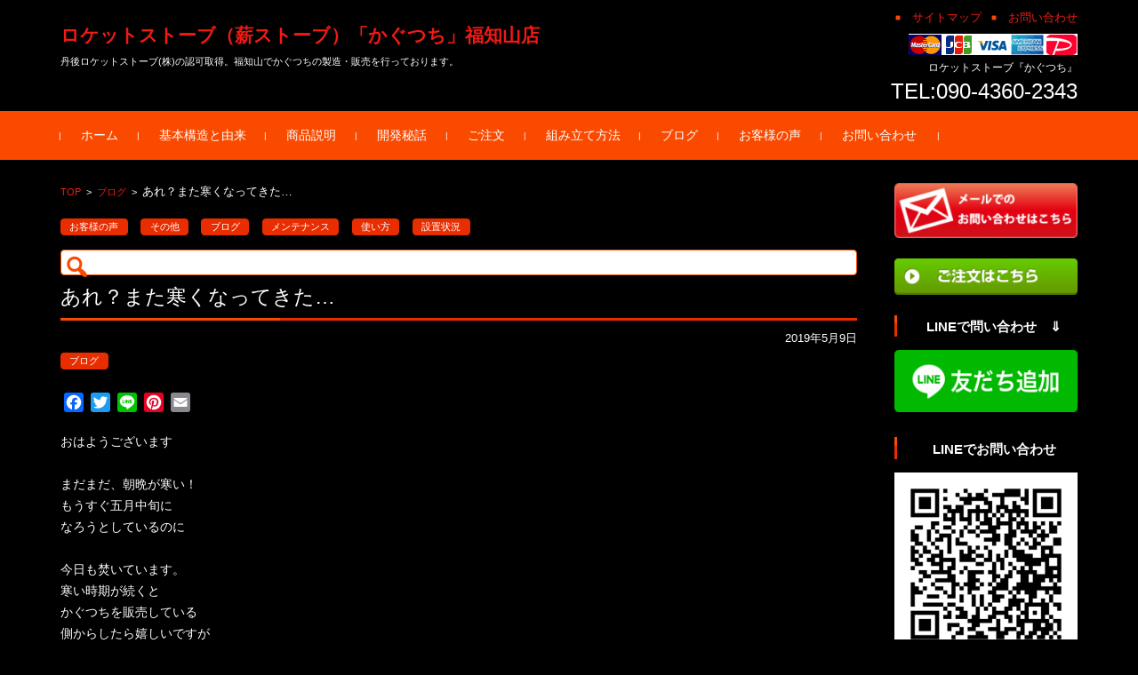

--- FILE ---
content_type: text/html; charset=UTF-8
request_url: https://www.kagututi-makistove.com/2019/05/09/1936/
body_size: 13087
content:


<!DOCTYPE html>
<html lang="ja">
<head>
<meta charset="UTF-8">
<meta name="viewport" content="width=device-width, initial-scale=1">
<link rel="profile" href="http://gmpg.org/xfn/11">
<link rel="pingback" href="https://www.kagututi-makistove.com/xmlrpc.php" />

<title>あれ？また寒くなってきた… &#8211; ロケットストーブ（薪ストーブ）「かぐつち」福知山店</title>
<meta name='robots' content='max-image-preview:large' />
	<style>img:is([sizes="auto" i], [sizes^="auto," i]) { contain-intrinsic-size: 3000px 1500px }</style>
	<link rel='dns-prefetch' href='//static.addtoany.com' />
<link rel="alternate" type="application/rss+xml" title="ロケットストーブ（薪ストーブ）「かぐつち」福知山店 &raquo; フィード" href="https://www.kagututi-makistove.com/feed/" />
<link rel="alternate" type="application/rss+xml" title="ロケットストーブ（薪ストーブ）「かぐつち」福知山店 &raquo; コメントフィード" href="https://www.kagututi-makistove.com/comments/feed/" />
<script type="text/javascript">
/* <![CDATA[ */
window._wpemojiSettings = {"baseUrl":"https:\/\/s.w.org\/images\/core\/emoji\/15.1.0\/72x72\/","ext":".png","svgUrl":"https:\/\/s.w.org\/images\/core\/emoji\/15.1.0\/svg\/","svgExt":".svg","source":{"concatemoji":"https:\/\/www.kagututi-makistove.com\/wp-includes\/js\/wp-emoji-release.min.js"}};
/*! This file is auto-generated */
!function(i,n){var o,s,e;function c(e){try{var t={supportTests:e,timestamp:(new Date).valueOf()};sessionStorage.setItem(o,JSON.stringify(t))}catch(e){}}function p(e,t,n){e.clearRect(0,0,e.canvas.width,e.canvas.height),e.fillText(t,0,0);var t=new Uint32Array(e.getImageData(0,0,e.canvas.width,e.canvas.height).data),r=(e.clearRect(0,0,e.canvas.width,e.canvas.height),e.fillText(n,0,0),new Uint32Array(e.getImageData(0,0,e.canvas.width,e.canvas.height).data));return t.every(function(e,t){return e===r[t]})}function u(e,t,n){switch(t){case"flag":return n(e,"\ud83c\udff3\ufe0f\u200d\u26a7\ufe0f","\ud83c\udff3\ufe0f\u200b\u26a7\ufe0f")?!1:!n(e,"\ud83c\uddfa\ud83c\uddf3","\ud83c\uddfa\u200b\ud83c\uddf3")&&!n(e,"\ud83c\udff4\udb40\udc67\udb40\udc62\udb40\udc65\udb40\udc6e\udb40\udc67\udb40\udc7f","\ud83c\udff4\u200b\udb40\udc67\u200b\udb40\udc62\u200b\udb40\udc65\u200b\udb40\udc6e\u200b\udb40\udc67\u200b\udb40\udc7f");case"emoji":return!n(e,"\ud83d\udc26\u200d\ud83d\udd25","\ud83d\udc26\u200b\ud83d\udd25")}return!1}function f(e,t,n){var r="undefined"!=typeof WorkerGlobalScope&&self instanceof WorkerGlobalScope?new OffscreenCanvas(300,150):i.createElement("canvas"),a=r.getContext("2d",{willReadFrequently:!0}),o=(a.textBaseline="top",a.font="600 32px Arial",{});return e.forEach(function(e){o[e]=t(a,e,n)}),o}function t(e){var t=i.createElement("script");t.src=e,t.defer=!0,i.head.appendChild(t)}"undefined"!=typeof Promise&&(o="wpEmojiSettingsSupports",s=["flag","emoji"],n.supports={everything:!0,everythingExceptFlag:!0},e=new Promise(function(e){i.addEventListener("DOMContentLoaded",e,{once:!0})}),new Promise(function(t){var n=function(){try{var e=JSON.parse(sessionStorage.getItem(o));if("object"==typeof e&&"number"==typeof e.timestamp&&(new Date).valueOf()<e.timestamp+604800&&"object"==typeof e.supportTests)return e.supportTests}catch(e){}return null}();if(!n){if("undefined"!=typeof Worker&&"undefined"!=typeof OffscreenCanvas&&"undefined"!=typeof URL&&URL.createObjectURL&&"undefined"!=typeof Blob)try{var e="postMessage("+f.toString()+"("+[JSON.stringify(s),u.toString(),p.toString()].join(",")+"));",r=new Blob([e],{type:"text/javascript"}),a=new Worker(URL.createObjectURL(r),{name:"wpTestEmojiSupports"});return void(a.onmessage=function(e){c(n=e.data),a.terminate(),t(n)})}catch(e){}c(n=f(s,u,p))}t(n)}).then(function(e){for(var t in e)n.supports[t]=e[t],n.supports.everything=n.supports.everything&&n.supports[t],"flag"!==t&&(n.supports.everythingExceptFlag=n.supports.everythingExceptFlag&&n.supports[t]);n.supports.everythingExceptFlag=n.supports.everythingExceptFlag&&!n.supports.flag,n.DOMReady=!1,n.readyCallback=function(){n.DOMReady=!0}}).then(function(){return e}).then(function(){var e;n.supports.everything||(n.readyCallback(),(e=n.source||{}).concatemoji?t(e.concatemoji):e.wpemoji&&e.twemoji&&(t(e.twemoji),t(e.wpemoji)))}))}((window,document),window._wpemojiSettings);
/* ]]> */
</script>
<style id='wp-emoji-styles-inline-css' type='text/css'>

	img.wp-smiley, img.emoji {
		display: inline !important;
		border: none !important;
		box-shadow: none !important;
		height: 1em !important;
		width: 1em !important;
		margin: 0 0.07em !important;
		vertical-align: -0.1em !important;
		background: none !important;
		padding: 0 !important;
	}
</style>
<link rel='stylesheet' id='wp-block-library-css' href='https://www.kagututi-makistove.com/wp-includes/css/dist/block-library/style.min.css' type='text/css' media='all' />
<style id='classic-theme-styles-inline-css' type='text/css'>
/*! This file is auto-generated */
.wp-block-button__link{color:#fff;background-color:#32373c;border-radius:9999px;box-shadow:none;text-decoration:none;padding:calc(.667em + 2px) calc(1.333em + 2px);font-size:1.125em}.wp-block-file__button{background:#32373c;color:#fff;text-decoration:none}
</style>
<style id='global-styles-inline-css' type='text/css'>
:root{--wp--preset--aspect-ratio--square: 1;--wp--preset--aspect-ratio--4-3: 4/3;--wp--preset--aspect-ratio--3-4: 3/4;--wp--preset--aspect-ratio--3-2: 3/2;--wp--preset--aspect-ratio--2-3: 2/3;--wp--preset--aspect-ratio--16-9: 16/9;--wp--preset--aspect-ratio--9-16: 9/16;--wp--preset--color--black: #000000;--wp--preset--color--cyan-bluish-gray: #abb8c3;--wp--preset--color--white: #ffffff;--wp--preset--color--pale-pink: #f78da7;--wp--preset--color--vivid-red: #cf2e2e;--wp--preset--color--luminous-vivid-orange: #ff6900;--wp--preset--color--luminous-vivid-amber: #fcb900;--wp--preset--color--light-green-cyan: #7bdcb5;--wp--preset--color--vivid-green-cyan: #00d084;--wp--preset--color--pale-cyan-blue: #8ed1fc;--wp--preset--color--vivid-cyan-blue: #0693e3;--wp--preset--color--vivid-purple: #9b51e0;--wp--preset--gradient--vivid-cyan-blue-to-vivid-purple: linear-gradient(135deg,rgba(6,147,227,1) 0%,rgb(155,81,224) 100%);--wp--preset--gradient--light-green-cyan-to-vivid-green-cyan: linear-gradient(135deg,rgb(122,220,180) 0%,rgb(0,208,130) 100%);--wp--preset--gradient--luminous-vivid-amber-to-luminous-vivid-orange: linear-gradient(135deg,rgba(252,185,0,1) 0%,rgba(255,105,0,1) 100%);--wp--preset--gradient--luminous-vivid-orange-to-vivid-red: linear-gradient(135deg,rgba(255,105,0,1) 0%,rgb(207,46,46) 100%);--wp--preset--gradient--very-light-gray-to-cyan-bluish-gray: linear-gradient(135deg,rgb(238,238,238) 0%,rgb(169,184,195) 100%);--wp--preset--gradient--cool-to-warm-spectrum: linear-gradient(135deg,rgb(74,234,220) 0%,rgb(151,120,209) 20%,rgb(207,42,186) 40%,rgb(238,44,130) 60%,rgb(251,105,98) 80%,rgb(254,248,76) 100%);--wp--preset--gradient--blush-light-purple: linear-gradient(135deg,rgb(255,206,236) 0%,rgb(152,150,240) 100%);--wp--preset--gradient--blush-bordeaux: linear-gradient(135deg,rgb(254,205,165) 0%,rgb(254,45,45) 50%,rgb(107,0,62) 100%);--wp--preset--gradient--luminous-dusk: linear-gradient(135deg,rgb(255,203,112) 0%,rgb(199,81,192) 50%,rgb(65,88,208) 100%);--wp--preset--gradient--pale-ocean: linear-gradient(135deg,rgb(255,245,203) 0%,rgb(182,227,212) 50%,rgb(51,167,181) 100%);--wp--preset--gradient--electric-grass: linear-gradient(135deg,rgb(202,248,128) 0%,rgb(113,206,126) 100%);--wp--preset--gradient--midnight: linear-gradient(135deg,rgb(2,3,129) 0%,rgb(40,116,252) 100%);--wp--preset--font-size--small: 13px;--wp--preset--font-size--medium: 20px;--wp--preset--font-size--large: 36px;--wp--preset--font-size--x-large: 42px;--wp--preset--spacing--20: 0.44rem;--wp--preset--spacing--30: 0.67rem;--wp--preset--spacing--40: 1rem;--wp--preset--spacing--50: 1.5rem;--wp--preset--spacing--60: 2.25rem;--wp--preset--spacing--70: 3.38rem;--wp--preset--spacing--80: 5.06rem;--wp--preset--shadow--natural: 6px 6px 9px rgba(0, 0, 0, 0.2);--wp--preset--shadow--deep: 12px 12px 50px rgba(0, 0, 0, 0.4);--wp--preset--shadow--sharp: 6px 6px 0px rgba(0, 0, 0, 0.2);--wp--preset--shadow--outlined: 6px 6px 0px -3px rgba(255, 255, 255, 1), 6px 6px rgba(0, 0, 0, 1);--wp--preset--shadow--crisp: 6px 6px 0px rgba(0, 0, 0, 1);}:where(.is-layout-flex){gap: 0.5em;}:where(.is-layout-grid){gap: 0.5em;}body .is-layout-flex{display: flex;}.is-layout-flex{flex-wrap: wrap;align-items: center;}.is-layout-flex > :is(*, div){margin: 0;}body .is-layout-grid{display: grid;}.is-layout-grid > :is(*, div){margin: 0;}:where(.wp-block-columns.is-layout-flex){gap: 2em;}:where(.wp-block-columns.is-layout-grid){gap: 2em;}:where(.wp-block-post-template.is-layout-flex){gap: 1.25em;}:where(.wp-block-post-template.is-layout-grid){gap: 1.25em;}.has-black-color{color: var(--wp--preset--color--black) !important;}.has-cyan-bluish-gray-color{color: var(--wp--preset--color--cyan-bluish-gray) !important;}.has-white-color{color: var(--wp--preset--color--white) !important;}.has-pale-pink-color{color: var(--wp--preset--color--pale-pink) !important;}.has-vivid-red-color{color: var(--wp--preset--color--vivid-red) !important;}.has-luminous-vivid-orange-color{color: var(--wp--preset--color--luminous-vivid-orange) !important;}.has-luminous-vivid-amber-color{color: var(--wp--preset--color--luminous-vivid-amber) !important;}.has-light-green-cyan-color{color: var(--wp--preset--color--light-green-cyan) !important;}.has-vivid-green-cyan-color{color: var(--wp--preset--color--vivid-green-cyan) !important;}.has-pale-cyan-blue-color{color: var(--wp--preset--color--pale-cyan-blue) !important;}.has-vivid-cyan-blue-color{color: var(--wp--preset--color--vivid-cyan-blue) !important;}.has-vivid-purple-color{color: var(--wp--preset--color--vivid-purple) !important;}.has-black-background-color{background-color: var(--wp--preset--color--black) !important;}.has-cyan-bluish-gray-background-color{background-color: var(--wp--preset--color--cyan-bluish-gray) !important;}.has-white-background-color{background-color: var(--wp--preset--color--white) !important;}.has-pale-pink-background-color{background-color: var(--wp--preset--color--pale-pink) !important;}.has-vivid-red-background-color{background-color: var(--wp--preset--color--vivid-red) !important;}.has-luminous-vivid-orange-background-color{background-color: var(--wp--preset--color--luminous-vivid-orange) !important;}.has-luminous-vivid-amber-background-color{background-color: var(--wp--preset--color--luminous-vivid-amber) !important;}.has-light-green-cyan-background-color{background-color: var(--wp--preset--color--light-green-cyan) !important;}.has-vivid-green-cyan-background-color{background-color: var(--wp--preset--color--vivid-green-cyan) !important;}.has-pale-cyan-blue-background-color{background-color: var(--wp--preset--color--pale-cyan-blue) !important;}.has-vivid-cyan-blue-background-color{background-color: var(--wp--preset--color--vivid-cyan-blue) !important;}.has-vivid-purple-background-color{background-color: var(--wp--preset--color--vivid-purple) !important;}.has-black-border-color{border-color: var(--wp--preset--color--black) !important;}.has-cyan-bluish-gray-border-color{border-color: var(--wp--preset--color--cyan-bluish-gray) !important;}.has-white-border-color{border-color: var(--wp--preset--color--white) !important;}.has-pale-pink-border-color{border-color: var(--wp--preset--color--pale-pink) !important;}.has-vivid-red-border-color{border-color: var(--wp--preset--color--vivid-red) !important;}.has-luminous-vivid-orange-border-color{border-color: var(--wp--preset--color--luminous-vivid-orange) !important;}.has-luminous-vivid-amber-border-color{border-color: var(--wp--preset--color--luminous-vivid-amber) !important;}.has-light-green-cyan-border-color{border-color: var(--wp--preset--color--light-green-cyan) !important;}.has-vivid-green-cyan-border-color{border-color: var(--wp--preset--color--vivid-green-cyan) !important;}.has-pale-cyan-blue-border-color{border-color: var(--wp--preset--color--pale-cyan-blue) !important;}.has-vivid-cyan-blue-border-color{border-color: var(--wp--preset--color--vivid-cyan-blue) !important;}.has-vivid-purple-border-color{border-color: var(--wp--preset--color--vivid-purple) !important;}.has-vivid-cyan-blue-to-vivid-purple-gradient-background{background: var(--wp--preset--gradient--vivid-cyan-blue-to-vivid-purple) !important;}.has-light-green-cyan-to-vivid-green-cyan-gradient-background{background: var(--wp--preset--gradient--light-green-cyan-to-vivid-green-cyan) !important;}.has-luminous-vivid-amber-to-luminous-vivid-orange-gradient-background{background: var(--wp--preset--gradient--luminous-vivid-amber-to-luminous-vivid-orange) !important;}.has-luminous-vivid-orange-to-vivid-red-gradient-background{background: var(--wp--preset--gradient--luminous-vivid-orange-to-vivid-red) !important;}.has-very-light-gray-to-cyan-bluish-gray-gradient-background{background: var(--wp--preset--gradient--very-light-gray-to-cyan-bluish-gray) !important;}.has-cool-to-warm-spectrum-gradient-background{background: var(--wp--preset--gradient--cool-to-warm-spectrum) !important;}.has-blush-light-purple-gradient-background{background: var(--wp--preset--gradient--blush-light-purple) !important;}.has-blush-bordeaux-gradient-background{background: var(--wp--preset--gradient--blush-bordeaux) !important;}.has-luminous-dusk-gradient-background{background: var(--wp--preset--gradient--luminous-dusk) !important;}.has-pale-ocean-gradient-background{background: var(--wp--preset--gradient--pale-ocean) !important;}.has-electric-grass-gradient-background{background: var(--wp--preset--gradient--electric-grass) !important;}.has-midnight-gradient-background{background: var(--wp--preset--gradient--midnight) !important;}.has-small-font-size{font-size: var(--wp--preset--font-size--small) !important;}.has-medium-font-size{font-size: var(--wp--preset--font-size--medium) !important;}.has-large-font-size{font-size: var(--wp--preset--font-size--large) !important;}.has-x-large-font-size{font-size: var(--wp--preset--font-size--x-large) !important;}
:where(.wp-block-post-template.is-layout-flex){gap: 1.25em;}:where(.wp-block-post-template.is-layout-grid){gap: 1.25em;}
:where(.wp-block-columns.is-layout-flex){gap: 2em;}:where(.wp-block-columns.is-layout-grid){gap: 2em;}
:root :where(.wp-block-pullquote){font-size: 1.5em;line-height: 1.6;}
</style>
<link rel='stylesheet' id='contact-form-7-css' href='https://www.kagututi-makistove.com/wp-content/plugins/contact-form-7/includes/css/styles.css' type='text/css' media='all' />
<link rel='stylesheet' id='fsvbasic-style-css' href='https://www.kagututi-makistove.com/wp-content/themes/fsvbasic/style.css' type='text/css' media='all' />
<link rel='stylesheet' id='jquery-bxslider-styles-css' href='https://www.kagututi-makistove.com/wp-content/themes/fsvbasic/css/jquery.bxslider.css' type='text/css' media='all' />
<link rel='stylesheet' id='fsvbasic-overwrite-css' href='https://www.kagututi-makistove.com/wp-content/themes/fsvbasic/css/overwrite.css' type='text/css' media='all' />
<link rel='stylesheet' id='dashicons-css' href='https://www.kagututi-makistove.com/wp-includes/css/dashicons.min.css' type='text/css' media='all' />
<link rel='stylesheet' id='addtoany-css' href='https://www.kagututi-makistove.com/wp-content/plugins/add-to-any/addtoany.min.css' type='text/css' media='all' />
<link rel='stylesheet' id='cf7_calculator-css' href='https://www.kagututi-makistove.com/wp-content/plugins/cf7-cost-calculator-price-calculation/frontend/js/style.css' type='text/css' media='all' />
<script type="text/javascript" id="addtoany-core-js-before">
/* <![CDATA[ */
window.a2a_config=window.a2a_config||{};a2a_config.callbacks=[];a2a_config.overlays=[];a2a_config.templates={};a2a_localize = {
	Share: "共有",
	Save: "ブックマーク",
	Subscribe: "購読",
	Email: "メール",
	Bookmark: "ブックマーク",
	ShowAll: "すべて表示する",
	ShowLess: "小さく表示する",
	FindServices: "サービスを探す",
	FindAnyServiceToAddTo: "追加するサービスを今すぐ探す",
	PoweredBy: "Powered by",
	ShareViaEmail: "メールでシェアする",
	SubscribeViaEmail: "メールで購読する",
	BookmarkInYourBrowser: "ブラウザにブックマーク",
	BookmarkInstructions: "このページをブックマークするには、 Ctrl+D または \u2318+D を押下。",
	AddToYourFavorites: "お気に入りに追加",
	SendFromWebOrProgram: "任意のメールアドレスまたはメールプログラムから送信",
	EmailProgram: "メールプログラム",
	More: "詳細&#8230;",
	ThanksForSharing: "共有ありがとうございます !",
	ThanksForFollowing: "フォローありがとうございます !"
};
/* ]]> */
</script>
<script type="text/javascript" defer src="https://static.addtoany.com/menu/page.js" id="addtoany-core-js"></script>
<script type="text/javascript" src="https://www.kagututi-makistove.com/wp-includes/js/jquery/jquery.min.js" id="jquery-core-js"></script>
<script type="text/javascript" src="https://www.kagututi-makistove.com/wp-includes/js/jquery/jquery-migrate.min.js" id="jquery-migrate-js"></script>
<script type="text/javascript" defer src="https://www.kagututi-makistove.com/wp-content/plugins/add-to-any/addtoany.min.js" id="addtoany-jquery-js"></script>
<script type="text/javascript" src="https://www.kagututi-makistove.com/wp-content/themes/fsvbasic/js/jquery.bxslider.min.js" id="jquery-bxslider-js"></script>
<script type="text/javascript" src="https://www.kagututi-makistove.com/wp-content/themes/fsvbasic/js/responsive.js" id="jquery-responsive-js"></script>
<script type="text/javascript" src="https://www.kagututi-makistove.com/wp-content/plugins/cf7-cost-calculator-price-calculation/frontend/js/autoNumeric-1.9.45.js" id="autoNumeric-js"></script>
<script type="text/javascript" src="https://www.kagututi-makistove.com/wp-content/plugins/cf7-cost-calculator-price-calculation/frontend/js/formula_evaluator-min.js" id="formula_evaluator-js"></script>
<script type="text/javascript" id="cf7_calculator-js-extra">
/* <![CDATA[ */
var cf7_calculator = {"data":""};
/* ]]> */
</script>
<script type="text/javascript" src="https://www.kagututi-makistove.com/wp-content/plugins/cf7-cost-calculator-price-calculation/frontend/js/cf7_calculator.js" id="cf7_calculator-js"></script>
<link rel="https://api.w.org/" href="https://www.kagututi-makistove.com/wp-json/" /><link rel="alternate" title="JSON" type="application/json" href="https://www.kagututi-makistove.com/wp-json/wp/v2/posts/1936" /><link rel="EditURI" type="application/rsd+xml" title="RSD" href="https://www.kagututi-makistove.com/xmlrpc.php?rsd" />
<meta name="generator" content="WordPress 6.8.1" />
<link rel="canonical" href="https://www.kagututi-makistove.com/2019/05/09/1936/" />
<link rel='shortlink' href='https://www.kagututi-makistove.com/?p=1936' />
<link rel="alternate" title="oEmbed (JSON)" type="application/json+oembed" href="https://www.kagututi-makistove.com/wp-json/oembed/1.0/embed?url=https%3A%2F%2Fwww.kagututi-makistove.com%2F2019%2F05%2F09%2F1936%2F" />
<link rel="alternate" title="oEmbed (XML)" type="text/xml+oembed" href="https://www.kagututi-makistove.com/wp-json/oembed/1.0/embed?url=https%3A%2F%2Fwww.kagututi-makistove.com%2F2019%2F05%2F09%2F1936%2F&#038;format=xml" />

<link rel="stylesheet" href="https://www.kagututi-makistove.com/wp-content/plugins/count-per-day/counter.css" type="text/css" />

<style type="text/css">
/* Main Color */
#header-nav-area,
.nav-previous a::before,
.nav-next a::after,
.page-links > span,
.main-content-header .main-content-title::before,
.topmain-widget-area .widget-title::after,
.post-sitemap-list .widget-title::after,
.sidebar-left .widget-title::after,
.sidebar-right .widget-title::after,
.comments-title::after,
.comment-reply-title::after,
.widget_rss .widget-title .rss-widget-icon-link::after,
#wp-calendar caption,
#wp-calendar tfoot #prev a::before,
#wp-calendar tfoot #next a::before,
.widget_archive select[name=archive-dropdown],
.widget_categories select.postform,
.footer-copy-area,
a[rel*="category"],
#pagetop {
	background-color:#f94a00;
}

#site-navigation ul li a:hover,
.menu-load-button a,
#header-menu-button button span,
.hw_link1 a::before,
.hw_link2 a::before,
.post-sitemap-list ul li::before,
.widget_archive ul li::before,
.widget_categories ul li::before,
.widget_nav_menu ul li::before,
.widget_pages ul li::before,
.widget_meta ul li::before,
.post-sitemap-list .children li::before,
.widget_nav_menu .sub-menu li::before,
.widget_pages .children li::before,
.widget_categories .children li::before,
#searchform::before {
	color:#f94a00;
}

input[type="text"],
input[type="password"],
input[type="search"],
input[type="tel"],
input[type="url"],
input[type="email"],
input[type="number"],
textarea,
.site-header-area,
.page-links > span {
	border-color:#f94a00;
}
/* Link Color */
a {
	color:#f21a13;
}
/* Sub Light Color */
#site-navigation ul li a:hover,
input[type="text"],
input[type="password"],
input[type="search"],
input[type="tel"],
input[type="url"],
input[type="email"],
input[type="number"],
textarea {
	background-color:#ffffff;
}

#wp-calendar td,
.topmain-welcome-area th,
.textwidget th,
.entry-content th,
.comment-content th,
.widget_framedtext {
	background-color:#2b1700;
}
/* Main Text Color */
del,
body,
.meta-postdate a,
.page-links > a,
.main-content-header .main-content-title,
.topmain-widget-area .widget-title,
.widget_rss .widget-title .rsswidget,
.widget_framedtext .widget-title,
.topmain-welcome-area th a,
.textwidget th a,
.entry-content th a,
.comment-content th a {
	color:#ffffff;
}
/* Line & Icon Color */
.mu_register h2,
.widget_recent_comments ul li::before,
.tagcloud a::before {
    color:#e82e00;
}

hr,
a[rel*="tag"],
.page-links > a:hover,
.post-author {
	background-color:#e82e00;
}

button,
input,
select,
textarea,
.header-title-only,
.header-title-area,
.header-image-area,
.main-content-area,
.topmain-welcome-area abbr,
.textwidget abbr,
.entry-content abbr,
.comment-content abbr,
.topmain-welcome-area dfn,
.textwidget dfn,
.entry-content dfn,
.comment-content dfn,
.topmain-welcome-area acronym,
.textwidget acronym,
.entry-content acronym,
.comment-content acronym,
.topmain-welcome-area table,
.textwidget table,
.entry-content table,
.comment-content table,
.topmain-welcome-area th,
.textwidget th,
.entry-content th,
.comment-content th,
.topmain-welcome-area td,
.textwidget td,
.entry-content td,
.comment-content td,
.page-links > a,
.nav-single,
.nav-previous a,
.nav-next a,
.comments-title,
.comment-reply-title,
article.comment,
.comment .children,
.nocomments,
.archive-post,
.widget,
.widget-title,
.post-sitemap-list .widget-title,
.post-sitemap-list ul li,
.widget_archive ul li,
.widget_categories ul li,
.widget_nav_menu ul li,
.widget_pages ul li,
.widget_meta ul li,
.widget_recent_entries ul li,
.widget_rss ul li,
.widget_recent_comments ul li,
.widget_tagposts ul li,
.widget_tagpages ul li,
.widget_catposts ul li,
.hw_link1,
.hw_link2,
.hw_link2 a,
.post-sitemap-list .children,
.widget_nav_menu .sub-menu,
.widget_pages .children,
.widget_categories .children,
.topmain-welcome-area pre,
.textwidget pre,
.entry-content pre,
.comment-content pre,
.main-content-header .main-content-title,
.topmain-widget-area .widget-title,
.post-sitemap-list .widget-title,
.sidebar-left .widget-title,
.sidebar-right .widget-title,
.comments-title,
.comment-reply-title {
	border-color:#e82e00;
}
#wp-calendar th {
	background-color:;
}

#site-navigation ul li a,
a[rel*="category"],
a[rel*="tag"],
.page-links > span,
.nav-previous a::before,
.nav-next a::after,
.post-author,
.widget_rss .widget-title .rss-widget-icon-link::after,
.widget_archive select[name=archive-dropdown],
.widget_categories select.postform,
#wp-calendar caption,
#wp-calendar tfoot #prev a::before,
#wp-calendar tfoot #next a::before,
.footer-copy-area .footer-copy,
.footer-copy-area .footer-copy a,
#pagetop {
	color:;
}

#site-navigation div.menu,
#site-navigation ul li,
div.attachment img,
.wp-caption img,
img.main-tile,
img.alignleft,
img.alignright,
img.aligncenter,
img.alignnone,
.archive-post img {
	border-color:;
}
.topmain-welcome-area {
	background-image: radial-gradient( 20%, transparent 20%),radial-gradient( 20%, transparent 20%);
}

@-moz-document url-prefix() {

	.topmain-welcome-area{
		background-image: radial-gradient( 10%, transparent 10%),radial-gradient( 10%, transparent 10%);
	}

}
@media screen and (min-width:786px) {
	/* Main Color */
	#site-navigation div.menu > ul > li:hover li:hover > a,
	#site-navigation ul li:hover ul li ul li:hover > a  {
		color:#f94a00;
	}

	.topmain-widget-area .widget_tagposts ul li .ex_tag_button,
	.topmain-widget-area .widget_tagpages ul li .ex_tag_button {
		background-color:#f94a00;
	}

	#site-navigation ul li ul li a {
		border-color:#f94a00;
	}
	/* Link Color */
	#site-navigation div.menu > ul > li:hover > a,
	#site-navigation ul li ul li ul li a,
	#site-navigation div.menu > ul > li:hover > ul > li {
		background-color:#f21a13;
	}
	/* Sub Light Color */
	#site-navigation div.menu > ul > li:hover li:hover > a,
	#site-navigation ul li:hover ul li ul li:hover > a  {
		background-color:#ffffff;
	}
	.footer-widget-area {
		background-color:#2b1700;
	}
	.comments-area,
	.article-group,
	.post-sitemap-list ul,
	.widget_archive ul,
	.widget_categories ul,
	.widget_nav_menu ul,
	.widget_pages ul,
	.widget_meta ul,
	.widget_recent_entries ul,
	.widget_rss ul,
	.widget_recent_comments ul,
	.widget_tagposts ul,
	.widget_tagpages ul,
	.widget_catposts ul,
	.post-sitemap-list ul li:last-child,
	.widget_archive ul li:last-child,
	.widget_categories ul li:last-child,
	.widget_nav_menu ul li:last-child,
	.widget_pages ul li:last-child,
	.widget_meta ul li:last-child,
	.widget_recent_entries ul li:last-child,
	.widget_rss ul li:last-child,
	.widget_recent_comments ul li:last-child,
	.widget_tagposts ul li:last-child,
	.widget_tagpages ul li:last-child,
	.widget_catposts ul li:last-child,
	#footer-widget-area-1,
	#footer-widget-area-2,
	.widget_framedtext {
		border-color:#e82e00;
	}
	#site-navigation div.menu > ul > li:hover > a,
	#site-navigation div.menu > ul > li::before,
	#site-navigation div.menu > ul > li:last-child::after,
	.topmain-widget-area .widget_tagposts ul li .ex_tag_button a,
	.topmain-widget-area .widget_tagpages ul li .ex_tag_button a {
		color:;
	}
}
</style>
<style type="text/css" id="custom-background-css">
body.custom-background { background-color: #000000; }
</style>
	<link rel="icon" href="https://www.kagututi-makistove.com/wp-content/uploads/2017/08/cropped-index-32x32.png" sizes="32x32" />
<link rel="icon" href="https://www.kagututi-makistove.com/wp-content/uploads/2017/08/cropped-index-192x192.png" sizes="192x192" />
<link rel="apple-touch-icon" href="https://www.kagututi-makistove.com/wp-content/uploads/2017/08/cropped-index-180x180.png" />
<meta name="msapplication-TileImage" content="https://www.kagututi-makistove.com/wp-content/uploads/2017/08/cropped-index-270x270.png" />

</head>

<body class="wp-singular post-template-default single single-post postid-1936 single-format-standard custom-background wp-theme-fsvbasic metaslider-plugin column-2r">

<div id="layout">

<div id="page">

<div id="masthead" class="site-header-area" role="banner">

<div class="component-inner">

<div id="header-menu-button" class="menu-load-button">

<button id="button-toggle-menu"><span class="dashicons dashicons-menu"></span></button>

</div><!-- #header-menu-button -->


<div id="header-title-area" class="header-title-area">

<p class="site-title"><a href="https://www.kagututi-makistove.com/" rel="home">ロケットストーブ（薪ストーブ）「かぐつち」福知山店</a></p>
<p class="site-description">丹後ロケットストーブ(株)の認可取得。福知山でかぐつちの製造・販売を行っております。</p>

</div><!-- #header-title-area -->

<div id="header-widget-area">


<p class="hw_link2">
<a href="https://www.kagututi-makistove.com/sitemaps/"><span>サイトマップ</span></a><a href="https://www.kagututi-makistove.com/%e3%81%8a%e5%95%8f%e3%81%84%e5%90%88%e3%82%8f%e3%81%9b/"><span>お問い合わせ</span></a></p>

<p class="hw_text"><img src="https://www.kagututi-makistove.com/p_cad.png" alt="クレジットカード"><BR>ロケットストーブ『かぐつち』</p><p class="hw_text_large">TEL:090-4360-2343</p>
</div><!-- #header-widget-area -->

</div><!-- .component-inner -->

</div><!-- #masthead -->

<div id="header-nav-area" class="navigation-area clear">

<div class="component-inner clear">

<a class="assistive-text" href="#content">コンテンツに移動</a>

<nav id="site-navigation" class="main-navigation" role="navigation">

<div class="menu"><ul id="menu-menu-1" class="menu"><li id="menu-item-39" class="menu-item menu-item-type-custom menu-item-object-custom menu-item-home menu-item-39"><a href="https://www.kagututi-makistove.com/">ホーム</a></li>
<li id="menu-item-100" class="menu-item menu-item-type-post_type menu-item-object-page menu-item-100"><a href="https://www.kagututi-makistove.com/%e5%9f%ba%e6%9c%ac%e6%a7%8b%e9%80%a0%e3%81%a8%e7%94%b1%e6%9d%a5/">基本構造と由来</a></li>
<li id="menu-item-40" class="menu-item menu-item-type-post_type menu-item-object-page menu-item-40"><a href="https://www.kagututi-makistove.com/%e5%95%86%e5%93%81%e8%aa%ac%e6%98%8e/">商品説明</a></li>
<li id="menu-item-41" class="menu-item menu-item-type-post_type menu-item-object-page menu-item-41"><a href="https://www.kagututi-makistove.com/%e9%96%8b%e7%99%ba%e7%a7%98%e8%a9%b1/">開発秘話</a></li>
<li id="menu-item-42" class="menu-item menu-item-type-post_type menu-item-object-page menu-item-42"><a href="https://www.kagututi-makistove.com/%e3%81%94%e6%b3%a8%e6%96%87/">ご注文</a></li>
<li id="menu-item-43" class="menu-item menu-item-type-post_type menu-item-object-page menu-item-43"><a href="https://www.kagututi-makistove.com/%e7%b5%84%e3%81%bf%e7%ab%8b%e3%81%a6%e6%96%b9%e6%b3%95/">組み立て方法</a></li>
<li id="menu-item-44" class="menu-item menu-item-type-post_type menu-item-object-page menu-item-44"><a href="https://www.kagututi-makistove.com/%e3%83%96%e3%83%ad%e3%82%b0/">ブログ</a></li>
<li id="menu-item-968" class="menu-item menu-item-type-post_type menu-item-object-page menu-item-968"><a href="https://www.kagututi-makistove.com/%e3%81%8a%e5%ae%a2%e6%a7%98%e3%81%ae%e5%a3%b0/">お客様の声</a></li>
<li id="menu-item-46" class="menu-item menu-item-type-post_type menu-item-object-page menu-item-46"><a href="https://www.kagututi-makistove.com/%e3%81%8a%e5%95%8f%e3%81%84%e5%90%88%e3%82%8f%e3%81%9b/">お問い合わせ</a></li>
</ul></div>
</nav><!-- #site-navigation -->

</div><!-- .component-inner -->

</div><!-- #header-nav-area -->


<div id="main" class="main-content-area">

<div class="component-inner">

<div id="wrapbox" class="main-content-wrap">

<div id="primary" class="main-content-site" role="main">


<div id="breadcrumb" class="main-breadcrumb">

<a href="https://www.kagututi-makistove.com/" title="ロケットストーブ（薪ストーブ）「かぐつち」福知山店" rel="home">TOP</a>


		&nbsp;&gt;&nbsp;&nbsp;<a href="https://www.kagututi-makistove.com/category/%e3%83%96%e3%83%ad%e3%82%b0/">ブログ</a>

		&nbsp;&gt;&nbsp;&nbsp;<span class="currentpage">あれ？また寒くなってきた…</span>

	
</div><!-- #breadcrumb -->



<article id="post-1936" class="individual-post post-1936 post type-post status-publish format-standard hentry category-1">

<header class="main-content-header">
<a href="https://www.kagututi-makistove.com/category/%e3%81%8a%e5%ae%a2%e6%a7%98%e3%81%ae%e5%a3%b0/"  rel="category tag">
お客様の声</a>
<a href="https://www.kagututi-makistove.com/category/%e3%81%9d%e3%81%ae%e4%bb%96/"  rel="category tag">
その他</a>
<a href="https://www.kagututi-makistove.com/category/%e3%83%96%e3%83%ad%e3%82%b0/"  rel="category tag">
ブログ</a>
<a href="https://www.kagututi-makistove.com/category/%e3%83%a1%e3%83%b3%e3%83%86%e3%83%8a%e3%83%b3%e3%82%b9/"  rel="category tag">
メンテナンス</a>
<a href="https://www.kagututi-makistove.com/category/%e4%bd%bf%e3%81%84%e6%96%b9/"  rel="category tag">
使い方</a>
<a href="https://www.kagututi-makistove.com/category/%e8%a8%ad%e7%bd%ae%e7%8a%b6%e6%b3%81/"  rel="category tag">
設置状況</a>



<form role="search" method="get" id="searchform" class="searchform" action="https://www.kagututi-makistove.com/">
				<div>
					<label class="screen-reader-text" for="s">検索:</label>
					<input type="text" value="" name="s" id="s" />
					<input type="submit" id="searchsubmit" value="検索" />
				</div>
			</form><h1 class="main-content-title">あれ？また寒くなってきた…</h1>

<div class="entry-meta">

<p class="meta-postdate"><a href="https://www.kagututi-makistove.com/2019/05/09/1936/" title="7:39 AM" rel="bookmark"><time class="entry-date updated" datetime="2019-05-09T07:39:42+09:00">2019年5月9日</time></a></p><ul class="post-categories">
	<li><a href="https://www.kagututi-makistove.com/category/%e3%83%96%e3%83%ad%e3%82%b0/" rel="category tag">ブログ</a></li></ul><span class="by-author"> by <span class="author vcard"><a class="url fn n" href="https://www.kagututi-makistove.com/author/admin/" title="gouki のすべての投稿を表示" rel="author">gouki</a></span>.</span><div class="clear"></div>

</div><!-- .entry-meta -->

</header><!-- .main-content-header -->

<div class="entry-content">

<div class="addtoany_share_save_container addtoany_content addtoany_content_top"><div class="a2a_kit a2a_kit_size_22 addtoany_list" data-a2a-url="https://www.kagututi-makistove.com/2019/05/09/1936/" data-a2a-title="あれ？また寒くなってきた…"><a class="a2a_button_facebook" href="https://www.addtoany.com/add_to/facebook?linkurl=https%3A%2F%2Fwww.kagututi-makistove.com%2F2019%2F05%2F09%2F1936%2F&amp;linkname=%E3%81%82%E3%82%8C%EF%BC%9F%E3%81%BE%E3%81%9F%E5%AF%92%E3%81%8F%E3%81%AA%E3%81%A3%E3%81%A6%E3%81%8D%E3%81%9F%E2%80%A6" title="Facebook" rel="nofollow noopener" target="_blank"></a><a class="a2a_button_twitter" href="https://www.addtoany.com/add_to/twitter?linkurl=https%3A%2F%2Fwww.kagututi-makistove.com%2F2019%2F05%2F09%2F1936%2F&amp;linkname=%E3%81%82%E3%82%8C%EF%BC%9F%E3%81%BE%E3%81%9F%E5%AF%92%E3%81%8F%E3%81%AA%E3%81%A3%E3%81%A6%E3%81%8D%E3%81%9F%E2%80%A6" title="Twitter" rel="nofollow noopener" target="_blank"></a><a class="a2a_button_line" href="https://www.addtoany.com/add_to/line?linkurl=https%3A%2F%2Fwww.kagututi-makistove.com%2F2019%2F05%2F09%2F1936%2F&amp;linkname=%E3%81%82%E3%82%8C%EF%BC%9F%E3%81%BE%E3%81%9F%E5%AF%92%E3%81%8F%E3%81%AA%E3%81%A3%E3%81%A6%E3%81%8D%E3%81%9F%E2%80%A6" title="Line" rel="nofollow noopener" target="_blank"></a><a class="a2a_button_pinterest" href="https://www.addtoany.com/add_to/pinterest?linkurl=https%3A%2F%2Fwww.kagututi-makistove.com%2F2019%2F05%2F09%2F1936%2F&amp;linkname=%E3%81%82%E3%82%8C%EF%BC%9F%E3%81%BE%E3%81%9F%E5%AF%92%E3%81%8F%E3%81%AA%E3%81%A3%E3%81%A6%E3%81%8D%E3%81%9F%E2%80%A6" title="Pinterest" rel="nofollow noopener" target="_blank"></a><a class="a2a_button_email" href="https://www.addtoany.com/add_to/email?linkurl=https%3A%2F%2Fwww.kagututi-makistove.com%2F2019%2F05%2F09%2F1936%2F&amp;linkname=%E3%81%82%E3%82%8C%EF%BC%9F%E3%81%BE%E3%81%9F%E5%AF%92%E3%81%8F%E3%81%AA%E3%81%A3%E3%81%A6%E3%81%8D%E3%81%9F%E2%80%A6" title="Email" rel="nofollow noopener" target="_blank"></a></div></div>おはようございます <br>
 <br>
まだまだ、朝晩が寒い！ <br>
もうすぐ五月中旬に <br>
なろうとしているのに <br>
 <br>
今日も焚いています。 <br>
寒い時期が続くと <br>
かぐつちを販売している <br>
側からしたら嬉しいですが <br>
それにしても、はやく暖かい <br>
日が来るといいですね^_^… <br>
 <br>
<img fetchpriority="high" decoding="async" src="https://www.kagututi-makistove.com/wp-content/uploads/2019/05/63724CDD-951B-48A2-AFD5-B5D061D8B8A9-300x225.jpeg" alt="" width="300" height="225" class="alignleft size-medium wp-image-1937" srcset="https://www.kagututi-makistove.com/wp-content/uploads/2019/05/63724CDD-951B-48A2-AFD5-B5D061D8B8A9-300x225.jpeg 300w, https://www.kagututi-makistove.com/wp-content/uploads/2019/05/63724CDD-951B-48A2-AFD5-B5D061D8B8A9-768x576.jpeg 768w, https://www.kagututi-makistove.com/wp-content/uploads/2019/05/63724CDD-951B-48A2-AFD5-B5D061D8B8A9-1024x768.jpeg 1024w" sizes="(max-width: 300px) 100vw, 300px" /></div><!-- .entry-content -->

<div class="clear"></div>

<nav class="nav-single">

<div class="nav-previous"><a href="https://www.kagututi-makistove.com/2019/05/07/%e3%81%8b%e3%81%90%e3%81%a4%e3%81%a1-%e8%96%aa%e3%82%b9%e3%83%88%e3%83%bc%e3%83%96%e3%81%ae%e3%82%b7%e3%83%bc%e3%82%ba%e3%83%b3%e3%82%aa%e3%83%95%ef%bc%9f/" rel="prev">前の記事</a></div><!-- .nav-previous -->

<div class="nav-next"><a href="https://www.kagututi-makistove.com/2019/05/24/%e5%a4%9c%e4%b9%85%e9%87%8e-%e6%89%8b%e3%81%a5%e3%81%8f%e3%82%8a%e5%b8%82/" rel="next">次の記事</a></div><!-- .nav-next -->

</nav><!-- .nav-single -->

</article><!-- #post -->




</div><!-- #primary -->


</div><!-- #wrapbox -->


<div id="tertiary" class="sidebar-right">



<Div Align="center">


<aside id="media_image-6" class="widget widget_media_image"><a href="https://www.kagututi-makistove.com/%e3%81%8a%e5%95%8f%e3%81%84%e5%90%88%e3%82%8f%e3%81%9b/"><img width="250" height="75" src="https://www.kagututi-makistove.com/wp-content/uploads/2017/08/mail-contact-free3-300x90.png" class="image wp-image-274  attachment-250x75 size-250x75" alt="" style="max-width: 100%; height: auto;" decoding="async" loading="lazy" srcset="https://www.kagututi-makistove.com/wp-content/uploads/2017/08/mail-contact-free3-300x90.png 300w, https://www.kagututi-makistove.com/wp-content/uploads/2017/08/mail-contact-free3-e1505308442719.png 250w" sizes="auto, (max-width: 250px) 100vw, 250px" /></a></aside><aside id="media_image-7" class="widget widget_media_image"><a href="https://www.kagututi-makistove.com/%e3%81%94%e6%b3%a8%e6%96%87/"><img width="250" height="50" src="https://www.kagututi-makistove.com/wp-content/uploads/2017/08/order-gr300-300x60.png" class="image wp-image-277  attachment-250x50 size-250x50" alt="" style="max-width: 100%; height: auto;" decoding="async" loading="lazy" srcset="https://www.kagututi-makistove.com/wp-content/uploads/2017/08/order-gr300-300x60.png 300w, https://www.kagututi-makistove.com/wp-content/uploads/2017/08/order-gr300-e1505308548813.png 250w" sizes="auto, (max-width: 250px) 100vw, 250px" /></a></aside><aside id="custom_html-2" class="widget_text widget widget_custom_html"><h3 class="widget-title">LINEで問い合わせ　⇓</h3><div class="textwidget custom-html-widget"><a href="https://line.me/R/ti/p/%40mgm3217p"><img height="70" border="0" alt="LINEで質問" src="https://scdn.line-apps.com/n/line_add_friends/btn/ja.png"></a></div></aside><aside id="media_image-10" class="widget widget_media_image"><h3 class="widget-title">LINEでお問い合わせ</h3><img width="300" height="300" src="https://www.kagututi-makistove.com/wp-content/uploads/2020/07/IMG_6175-300x300.png" class="image wp-image-2084  attachment-medium size-medium" alt="" style="max-width: 100%; height: auto;" decoding="async" loading="lazy" srcset="https://www.kagututi-makistove.com/wp-content/uploads/2020/07/IMG_6175-300x300.png 300w, https://www.kagututi-makistove.com/wp-content/uploads/2020/07/IMG_6175-150x150.png 150w, https://www.kagututi-makistove.com/wp-content/uploads/2020/07/IMG_6175-e1596008513140.png 180w" sizes="auto, (max-width: 300px) 100vw, 300px" /></aside><aside id="media_image-9" class="widget widget_media_image"><a href="https://www.youtube.com/channel/UCeHLsTSS23uaX24N5h-Ay_w" target="_blank"><img width="250" height="106" src="https://www.kagututi-makistove.com/wp-content/uploads/2017/10/youtube-1.png" class="image wp-image-474  attachment-250x106 size-250x106" alt="" style="max-width: 100%; height: auto;" decoding="async" loading="lazy" /></a></aside><aside id="countperday_widget-2" class="widget widget_countperday_widget"><h3 class="widget-title">アクセスカウンター</h3><ul class="cpd"><li class="cpd-l"><span id="cpd_number_getuserall" class="cpd-r">240330</span>総訪問者数:</li><li class="cpd-l"><span id="cpd_number_getusertoday" class="cpd-r">467</span>今日の訪問者数:</li></ul></aside><aside id="catid-2" class="widget widget_catposts"><h3 class="widget-title">最新投稿</h3>
			<ul>

				
					<li>
						<span class="post-date">2025年11月4日</span>						<span class="post-title"><a href="https://www.kagututi-makistove.com/2025/11/04/%e8%96%aa%e3%81%ae%e3%82%b3%e3%82%b9%e3%83%88%e3%82%92%e8%a6%8b%e3%81%88%e3%82%8b%e5%8c%96-%e8%87%aa%e7%b5%a6%e3%81%a8%e8%b3%bc%e5%85%a5-%e3%81%a9%e3%81%a1%e3%82%89%e3%81%8c%e5%be%97%ef%bc%9f/">薪のコストを見える化 自給と購入 どちらが得？</a></span>
					</li>

				
					<li>
						<span class="post-date">2025年11月3日</span>						<span class="post-title"><a href="https://www.kagututi-makistove.com/2025/11/03/line%e3%81%ab%e3%81%a6%e5%95%8f%e3%81%84%e5%90%88%e3%82%8f%e3%81%9b%e3%81%8c%e4%be%bf%e5%88%a9-7/">Lineにて問い合わせが便利</a></span>
					</li>

				
					<li>
						<span class="post-date">2025年11月2日</span>						<span class="post-title"><a href="https://www.kagututi-makistove.com/2025/11/02/%e8%96%aa%e3%82%b9%e3%83%88%e3%83%bc%e3%83%96%e3%81%ae%e7%85%99%e3%83%88%e3%83%a9%e3%83%96%e3%83%ab%e3%82%92%e6%9c%aa%e7%84%b6%e3%81%ab%e9%98%b2%e3%81%90%ef%bc%81/">薪ストーブの煙トラブルを未然に防ぐ！</a></span>
					</li>

				
					<li>
						<span class="post-date">2025年11月1日</span>						<span class="post-title"><a href="https://www.kagututi-makistove.com/2025/11/01/%e8%96%aa%e6%a3%9a%e3%81%ae%e4%bd%9c%e3%82%8b%e5%a0%b4%e6%89%80%ef%bc%9f/">薪棚の作る場所？</a></span>
					</li>

				
					<li>
						<span class="post-date">2025年10月31日</span>						<span class="post-title"><a href="https://www.kagututi-makistove.com/2025/10/31/%e8%96%aa%e3%82%b9%e3%83%88%e3%83%bc%e3%83%96%e3%81%ae%e7%85%99%e7%aa%81%e3%81%ae%e3%80%8c%e5%a3%81%e6%8a%9c%e3%81%8d%e3%80%8d%e3%80%8c%e5%b1%8b%e6%a0%b9%e6%8a%9c%e3%81%8d%e3%80%8d%ef%bc%9f/">薪ストーブの煙突の「壁抜き」「屋根抜き」？</a></span>
					</li>

				
			</ul>

		</aside><aside id="media_image-8" class="widget widget_media_image"><h3 class="widget-title">京都エコスタイル認定</h3><img width="207" height="300" src="https://www.kagututi-makistove.com/wp-content/uploads/2018/12/4CB347E8-9AA5-479D-89C0-A196017000DC-207x300-207x300.jpeg" class="image wp-image-1726  attachment-medium size-medium" alt="" style="max-width: 100%; height: auto;" decoding="async" loading="lazy" /></aside><aside id="media_image-3" class="widget widget_media_image"><h3 class="widget-title">Kyoto Tango Good Goods 優秀産品受賞商品</h3><img width="200" height="200" src="https://www.kagututi-makistove.com/wp-content/uploads/2017/08/tango-good-goods3-200x200-1.png" class="image wp-image-53  attachment-full size-full" alt="" style="max-width: 100%; height: auto;" decoding="async" loading="lazy" srcset="https://www.kagututi-makistove.com/wp-content/uploads/2017/08/tango-good-goods3-200x200-1.png 200w, https://www.kagututi-makistove.com/wp-content/uploads/2017/08/tango-good-goods3-200x200-1-150x150.png 150w" sizes="auto, (max-width: 200px) 100vw, 200px" /></aside><aside id="media_image-5" class="widget widget_media_image"><h3 class="widget-title">優秀産品　表彰状</h3><div style="width: 246px" class="wp-caption alignnone"><img width="236" height="300" src="https://www.kagututi-makistove.com/wp-content/uploads/2017/08/6-5-314x400-236x300.jpg" class="image wp-image-253  attachment-medium size-medium" alt="" style="max-width: 100%; height: auto;" decoding="async" loading="lazy" srcset="https://www.kagututi-makistove.com/wp-content/uploads/2017/08/6-5-314x400-236x300.jpg 236w, https://www.kagututi-makistove.com/wp-content/uploads/2017/08/6-5-314x400.jpg 314w" sizes="auto, (max-width: 236px) 100vw, 236px" /><p class="wp-caption-text">優秀産品　表彰状</p></div></aside></Div>

</div><!-- #tertiary -->


</div><!-- .component-inner -->

</div><!-- #main -->


<div id="sub" class="footer-widget-area" role="complementary">

<div class="component-inner">








<div id="footer-widget-area-1" class="widget-area">


<aside class="widget widget_recent_entries">

<h3 class="widget-title">最近の投稿</h3>


<ul>
<li><span class="post-date">2025年11月4日</span><a href="https://www.kagututi-makistove.com/2025/11/04/%e8%96%aa%e3%81%ae%e3%82%b3%e3%82%b9%e3%83%88%e3%82%92%e8%a6%8b%e3%81%88%e3%82%8b%e5%8c%96-%e8%87%aa%e7%b5%a6%e3%81%a8%e8%b3%bc%e5%85%a5-%e3%81%a9%e3%81%a1%e3%82%89%e3%81%8c%e5%be%97%ef%bc%9f/">薪のコストを見える化 自給と購入 どちらが得？</a></li>
<li><span class="post-date">2025年11月3日</span><a href="https://www.kagututi-makistove.com/2025/11/03/line%e3%81%ab%e3%81%a6%e5%95%8f%e3%81%84%e5%90%88%e3%82%8f%e3%81%9b%e3%81%8c%e4%be%bf%e5%88%a9-7/">Lineにて問い合わせが便利</a></li>
<li><span class="post-date">2025年11月2日</span><a href="https://www.kagututi-makistove.com/2025/11/02/%e8%96%aa%e3%82%b9%e3%83%88%e3%83%bc%e3%83%96%e3%81%ae%e7%85%99%e3%83%88%e3%83%a9%e3%83%96%e3%83%ab%e3%82%92%e6%9c%aa%e7%84%b6%e3%81%ab%e9%98%b2%e3%81%90%ef%bc%81/">薪ストーブの煙トラブルを未然に防ぐ！</a></li>
<li><span class="post-date">2025年11月1日</span><a href="https://www.kagututi-makistove.com/2025/11/01/%e8%96%aa%e6%a3%9a%e3%81%ae%e4%bd%9c%e3%82%8b%e5%a0%b4%e6%89%80%ef%bc%9f/">薪棚の作る場所？</a></li>
<li><span class="post-date">2025年10月31日</span><a href="https://www.kagututi-makistove.com/2025/10/31/%e8%96%aa%e3%82%b9%e3%83%88%e3%83%bc%e3%83%96%e3%81%ae%e7%85%99%e7%aa%81%e3%81%ae%e3%80%8c%e5%a3%81%e6%8a%9c%e3%81%8d%e3%80%8d%e3%80%8c%e5%b1%8b%e6%a0%b9%e6%8a%9c%e3%81%8d%e3%80%8d%ef%bc%9f/">薪ストーブの煙突の「壁抜き」「屋根抜き」？</a></li>
</ul>


</aside><!-- .widget .widget_recent_entries -->


</div><!-- #footer-widget-area-3 -->

<div id="footer-widget-area-2" class="widget-area">


<aside class="widget widget_categories">

<h3 class="widget-title">カテゴリー一覧</h3>

<ul>
	<li class="cat-item cat-item-4"><a href="https://www.kagututi-makistove.com/category/%e3%81%8a%e5%ae%a2%e6%a7%98%e3%81%ae%e5%a3%b0/">お客様の声</a>
</li>
	<li class="cat-item cat-item-8"><a href="https://www.kagututi-makistove.com/category/%e3%81%9d%e3%81%ae%e4%bb%96/">その他</a>
</li>
	<li class="cat-item cat-item-1"><a href="https://www.kagututi-makistove.com/category/%e3%83%96%e3%83%ad%e3%82%b0/">ブログ</a>
</li>
	<li class="cat-item cat-item-6"><a href="https://www.kagututi-makistove.com/category/%e3%83%a1%e3%83%b3%e3%83%86%e3%83%8a%e3%83%b3%e3%82%b9/">メンテナンス</a>
</li>
	<li class="cat-item cat-item-7"><a href="https://www.kagututi-makistove.com/category/%e4%bd%bf%e3%81%84%e6%96%b9/">使い方</a>
</li>
	<li class="cat-item cat-item-5"><a href="https://www.kagututi-makistove.com/category/%e8%a8%ad%e7%bd%ae%e7%8a%b6%e6%b3%81/">設置状況</a>
</li>
</ul>

</aside><!-- .widget .widget_categories -->


</div><!-- #footer-widget-area-1 -->


<div id="footer-widget-area-3" class="widget-area">


<aside class="widget widget_pages">

<h3 class="widget-title">ページ一覧</h3>

<ul>
<li class="page_item page-item-971"><a href="https://www.kagututi-makistove.com/%e3%82%a2%e3%82%af%e3%82%bb%e3%82%b9/">アクセス</a></li>
<li class="page_item page-item-2"><a href="https://www.kagututi-makistove.com/%e5%95%86%e5%93%81%e8%aa%ac%e6%98%8e/">商品説明</a></li>
<li class="page_item page-item-98"><a href="https://www.kagututi-makistove.com/%e5%9f%ba%e6%9c%ac%e6%a7%8b%e9%80%a0%e3%81%a8%e7%94%b1%e6%9d%a5/">基本構造と由来</a></li>
<li class="page_item page-item-21"><a href="https://www.kagututi-makistove.com/%e9%96%8b%e7%99%ba%e7%a7%98%e8%a9%b1/">開発秘話</a></li>
<li class="page_item page-item-23"><a href="https://www.kagututi-makistove.com/%e3%81%94%e6%b3%a8%e6%96%87/">ご注文</a></li>
<li class="page_item page-item-25"><a href="https://www.kagututi-makistove.com/%e7%b5%84%e3%81%bf%e7%ab%8b%e3%81%a6%e6%96%b9%e6%b3%95/">組み立て方法</a></li>
<li class="page_item page-item-27"><a href="https://www.kagututi-makistove.com/%e3%83%96%e3%83%ad%e3%82%b0/">ブログ</a></li>
<li class="page_item page-item-31"><a href="https://www.kagututi-makistove.com/%e3%81%8a%e5%95%8f%e3%81%84%e5%90%88%e3%82%8f%e3%81%9b/">お問い合わせ</a></li>
<li class="page_item page-item-33"><a href="https://www.kagututi-makistove.com/%e7%89%b9%e5%ae%9a%e5%95%86%e5%8f%96%e5%bc%95%e3%81%ab%e9%96%a2%e3%81%99%e3%82%8b%e8%a1%a8%e8%a8%98/">特定商取引に関する表記</a></li>
<li class="page_item page-item-954"><a href="https://www.kagututi-makistove.com/%e3%81%8a%e5%ae%a2%e6%a7%98%e3%81%ae%e5%a3%b0/">お客様の声</a></li>
<li class="page_item page-item-35"><a href="https://www.kagututi-makistove.com/%e5%80%8b%e4%ba%ba%e6%83%85%e5%a0%b1%e3%81%ae%e5%8f%96%e3%82%8a%e6%89%b1%e3%81%84%e3%81%ab%e3%81%a4%e3%81%84%e3%81%a6/">個人情報の取り扱いについて</a></li>
<li class="page_item page-item-37"><a href="https://www.kagututi-makistove.com/sitemaps/">sitemaps</a></li>
<li class="page_item page-item-55"><a href="https://www.kagututi-makistove.com/">TOP</a></li>
</ul>

</aside><!-- .widget .widget_pages -->


</div><!-- #footer-widget-area-2 -->



</div><!-- .component-inner -->

<div class="clear"></div>

</div><!-- #sub -->


<div id="main-footer" class="footer-copy-area" role="contentinfo">

<div class="component-inner">

<p class="footer-copy">
Copyright © 2017 丹後ロケットストーブ KAGUTUTI All Rights Reserved.</p><!-- .footer-copy -->

</div><!-- .component-inner -->

</div><!-- #colophon -->

</div><!-- #page -->

</div><!-- #layout -->

<script type="speculationrules">
{"prefetch":[{"source":"document","where":{"and":[{"href_matches":"\/*"},{"not":{"href_matches":["\/wp-*.php","\/wp-admin\/*","\/wp-content\/uploads\/*","\/wp-content\/*","\/wp-content\/plugins\/*","\/wp-content\/themes\/fsvbasic\/*","\/*\\?(.+)"]}},{"not":{"selector_matches":"a[rel~=\"nofollow\"]"}},{"not":{"selector_matches":".no-prefetch, .no-prefetch a"}}]},"eagerness":"conservative"}]}
</script>
<script type="text/javascript" src="https://www.kagututi-makistove.com/wp-includes/js/dist/hooks.min.js" id="wp-hooks-js"></script>
<script type="text/javascript" src="https://www.kagututi-makistove.com/wp-includes/js/dist/i18n.min.js" id="wp-i18n-js"></script>
<script type="text/javascript" id="wp-i18n-js-after">
/* <![CDATA[ */
wp.i18n.setLocaleData( { 'text direction\u0004ltr': [ 'ltr' ] } );
/* ]]> */
</script>
<script type="text/javascript" src="https://www.kagututi-makistove.com/wp-content/plugins/contact-form-7/includes/swv/js/index.js" id="swv-js"></script>
<script type="text/javascript" id="contact-form-7-js-translations">
/* <![CDATA[ */
( function( domain, translations ) {
	var localeData = translations.locale_data[ domain ] || translations.locale_data.messages;
	localeData[""].domain = domain;
	wp.i18n.setLocaleData( localeData, domain );
} )( "contact-form-7", {"translation-revision-date":"2025-04-11 06:42:50+0000","generator":"GlotPress\/4.0.1","domain":"messages","locale_data":{"messages":{"":{"domain":"messages","plural-forms":"nplurals=1; plural=0;","lang":"ja_JP"},"This contact form is placed in the wrong place.":["\u3053\u306e\u30b3\u30f3\u30bf\u30af\u30c8\u30d5\u30a9\u30fc\u30e0\u306f\u9593\u9055\u3063\u305f\u4f4d\u7f6e\u306b\u7f6e\u304b\u308c\u3066\u3044\u307e\u3059\u3002"],"Error:":["\u30a8\u30e9\u30fc:"]}},"comment":{"reference":"includes\/js\/index.js"}} );
/* ]]> */
</script>
<script type="text/javascript" id="contact-form-7-js-before">
/* <![CDATA[ */
var wpcf7 = {
    "api": {
        "root": "https:\/\/www.kagututi-makistove.com\/wp-json\/",
        "namespace": "contact-form-7\/v1"
    }
};
/* ]]> */
</script>
<script type="text/javascript" src="https://www.kagututi-makistove.com/wp-content/plugins/contact-form-7/includes/js/index.js" id="contact-form-7-js"></script>

</body>
</html>


--- FILE ---
content_type: text/css
request_url: https://www.kagututi-makistove.com/wp-content/plugins/cf7-cost-calculator-price-calculation/frontend/js/style.css
body_size: 116
content:
.cf7-hide {
    display: none !important;
}
.cf7-calculated-name {
    width: 100%;
}
.cf7-total-right, .cf7-total-right input{
    text-align: right !important;
}
.cf7-block {
    display: inline-block;
}

--- FILE ---
content_type: application/javascript
request_url: https://www.kagututi-makistove.com/wp-content/themes/fsvbasic/js/responsive.js
body_size: 1123
content:
/**
 * This script is used for making the entire site responsive.
 *
 * @package WordPress
 * @subpackage FSVBASIC
 * @since FSVBASIC 2.0
 */

( function( $ ) {

	var v_position = 786;
	var m_position = 1218;

	$(function(){

		// Load bxSlider
		$('.main_slider').bxSlider({
			captions : true,
			startSlide : 0
		});

		// Rendering Widget Recent Entries 
		$('.widget_recent_entries a').wrap('<span class="post-title"></span>');

		$('.widget_recent_entries li').each(function(){

			$(this).find('.post-date').insertBefore($(this).find('.post-title'));

		});

		// Rendering RSS Widget
		$('.rss-widget-icon').parent('a').addClass('rss-widget-icon-link');
		$('.rss-widget-icon-link').removeClass('rsswidget');

		$('.widget_rss .widget-title').each(function(){

			$(this).find('.rss-widget-icon-link').insertAfter($(this).find('.rsswidget'));

		});

		// Rendering Calendar Widget
		$('.calendar_wrap table#wp-calendar').each(function(){

			$(this).find('tfoot').insertAfter($(this).find('tbody'));

		});

		// Rendering Tagged posts Widget
		$('.widget_tagposts img').addClass('main-tile');

		// Rendering Dropdown List (Categories, Archives)
		$('.widget_archive select[name=archive-dropdown]').wrap('<span class="widget-dropdown"></span>');
		$('.widget_categories select.postform').wrap('<span class="widget-dropdown"></span>');

		// Page Top Button
		var showTop = 100;

		$('body').append('<a href="javascript:void(0);" id="pagetop"><span class="dashicons dashicons-arrow-up-alt2"></span></a>');

		var pagetop = $('#pagetop');

		pagetop.on('click',function() {

			$('html,body').animate({scrollTop:'0'},500);

		});

		$(window).on('load scroll resize',function(){

			if($(window).scrollTop() >= showTop){

				pagetop.fadeIn('normal');

			} else if($(window).scrollTop() < showTop){

				pagetop.fadeOut('normal');
			}

		});

		// Toggle Menu
		var button = document.getElementById('button-toggle-menu');
		var layout = document.getElementById('layout');
		var sidebar = document.getElementById('header-nav-area');

		button.addEventListener('click', function() {
			layout.classList.toggle('active');
			sidebar.classList.toggle('active');
		});

		var w_normal = window.innerWidth;

		if ( w_normal < v_position ) {

			// Rendering for Toggle Menu
			window.name = 'window_mnu';
			$('div#page div#header-nav-area').insertBefore('div#page');

		}

	});

	var r_timer = false;

	$(window).resize(function() {

		if ( r_timer !== false ) {

			clearTimeout( r_timer );

    	}

		r_timer = setTimeout(function() {

			var w_resize = window.innerWidth;

			$(function(){

				if ( w_resize < v_position ) {

					// Rendering for Toggle Menu
					window.name = 'window_mnu';
					$('div#page div#header-nav-area').insertBefore('div#page');


				} else {

					if ( window.name != 'window_res' ) {

						// Rendering for Normal Menu
						window.name = 'window_res';
						$('div#header-nav-area').insertAfter('div#masthead');

					}

				}

			});

		}, 50);

	});

} )( jQuery );

